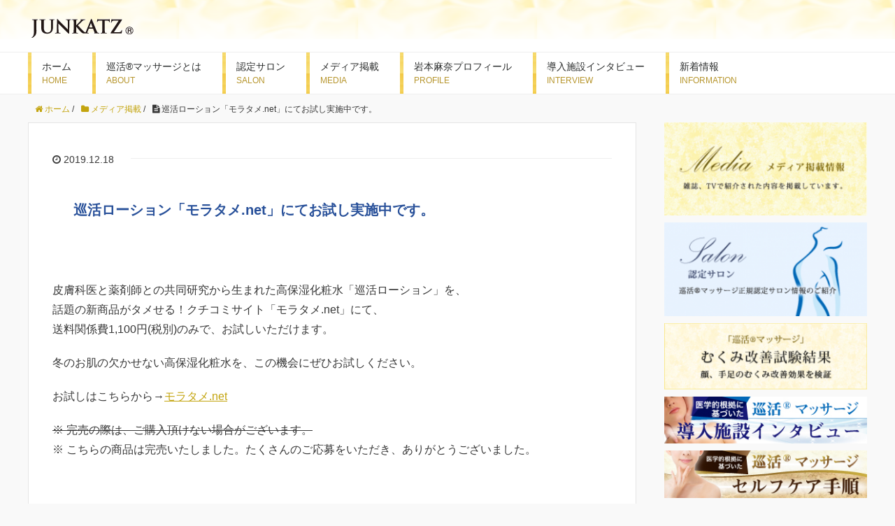

--- FILE ---
content_type: text/html; charset=UTF-8
request_url: http://junkatz.jp/20191218-2/
body_size: 44075
content:
<!DOCTYPE HTML>
<html lang="ja">
<head prefix="og: http://ogp.me/ns# fb: http://ogp.me/ns/fb# article: http://ogp.me/ns/article#">
	<meta charset="UTF-8">
	
	<meta name="viewport" content="width=device-width,initial-scale=1.0">
	<!--[if lt IE 9]>
    <script src="http://html5shiv.googlecode.com/svn/trunk/html5.js"></script>
  <![endif]-->


		<!-- All in One SEO 4.2.7.1 - aioseo.com -->
		<title>巡活ローション「モラタメ.net」にてお試し実施中です。 | 巡活マッサージ - 医学的根拠に基づく安全かつ効果的なマッサージ</title>
		<meta name="robots" content="max-image-preview:large" />
		<link rel="canonical" href="https://junkatz.jp/20191218-2/" />
		<meta name="generator" content="All in One SEO (AIOSEO) 4.2.7.1 " />
		<meta property="og:locale" content="ja_JP" />
		<meta property="og:site_name" content="巡活マッサージ - 医学的根拠に基づく安全かつ効果的なマッサージ | 医学的根拠に基づく安全かつ効果的な巡活マッサージ。認定サロンやメディア掲載の紹介。" />
		<meta property="og:type" content="article" />
		<meta property="og:title" content="巡活ローション「モラタメ.net」にてお試し実施中です。 | 巡活マッサージ - 医学的根拠に基づく安全かつ効果的なマッサージ" />
		<meta property="og:url" content="https://junkatz.jp/20191218-2/" />
		<meta property="article:published_time" content="2019-12-18T00:30:13+00:00" />
		<meta property="article:modified_time" content="2023-04-13T02:46:15+00:00" />
		<meta name="twitter:card" content="summary" />
		<meta name="twitter:title" content="巡活ローション「モラタメ.net」にてお試し実施中です。 | 巡活マッサージ - 医学的根拠に基づく安全かつ効果的なマッサージ" />
		<meta name="google" content="nositelinkssearchbox" />
		<script type="application/ld+json" class="aioseo-schema">
			{"@context":"https:\/\/schema.org","@graph":[{"@type":"Article","@id":"https:\/\/junkatz.jp\/20191218-2\/#article","name":"\u5de1\u6d3b\u30ed\u30fc\u30b7\u30e7\u30f3\u300c\u30e2\u30e9\u30bf\u30e1.net\u300d\u306b\u3066\u304a\u8a66\u3057\u5b9f\u65bd\u4e2d\u3067\u3059\u3002 | \u5de1\u6d3b\u30de\u30c3\u30b5\u30fc\u30b8 - \u533b\u5b66\u7684\u6839\u62e0\u306b\u57fa\u3065\u304f\u5b89\u5168\u304b\u3064\u52b9\u679c\u7684\u306a\u30de\u30c3\u30b5\u30fc\u30b8","headline":"\u5de1\u6d3b\u30ed\u30fc\u30b7\u30e7\u30f3\u300c\u30e2\u30e9\u30bf\u30e1.net\u300d\u306b\u3066\u304a\u8a66\u3057\u5b9f\u65bd\u4e2d\u3067\u3059\u3002","author":{"@id":"https:\/\/junkatz.jp\/author\/wpmaster\/#author"},"publisher":{"@id":"https:\/\/junkatz.jp\/#organization"},"image":{"@type":"ImageObject","url":"https:\/\/junkatz.jp\/wp\/wp-content\/uploads\/2019\/12\/20191216_2-e1576470818639.png","@id":"https:\/\/junkatz.jp\/#articleImage","width":300,"height":383},"datePublished":"2019-12-18T00:30:13+09:00","dateModified":"2023-04-13T02:46:15+09:00","inLanguage":"ja","mainEntityOfPage":{"@id":"https:\/\/junkatz.jp\/20191218-2\/#webpage"},"isPartOf":{"@id":"https:\/\/junkatz.jp\/20191218-2\/#webpage"},"articleSection":"\u30e1\u30c7\u30a3\u30a2\u63b2\u8f09, \u65b0\u7740\u60c5\u5831"},{"@type":"BreadcrumbList","@id":"https:\/\/junkatz.jp\/20191218-2\/#breadcrumblist","itemListElement":[{"@type":"ListItem","@id":"https:\/\/junkatz.jp\/#listItem","position":1,"item":{"@type":"WebPage","@id":"https:\/\/junkatz.jp\/","name":"\u30db\u30fc\u30e0","description":"\u533b\u5b66\u7684\u6839\u62e0\u306b\u57fa\u3065\u304f\u5b89\u5168\u304b\u3064\u52b9\u679c\u7684\u306a\u5de1\u6d3b\u30de\u30c3\u30b5\u30fc\u30b8\u3002\u8a8d\u5b9a\u30b5\u30ed\u30f3\u3084\u30e1\u30c7\u30a3\u30a2\u63b2\u8f09\u306e\u7d39\u4ecb\u3002","url":"https:\/\/junkatz.jp\/"},"nextItem":"https:\/\/junkatz.jp\/20191218-2\/#listItem"},{"@type":"ListItem","@id":"https:\/\/junkatz.jp\/20191218-2\/#listItem","position":2,"item":{"@type":"WebPage","@id":"https:\/\/junkatz.jp\/20191218-2\/","name":"\u5de1\u6d3b\u30ed\u30fc\u30b7\u30e7\u30f3\u300c\u30e2\u30e9\u30bf\u30e1.net\u300d\u306b\u3066\u304a\u8a66\u3057\u5b9f\u65bd\u4e2d\u3067\u3059\u3002","url":"https:\/\/junkatz.jp\/20191218-2\/"},"previousItem":"https:\/\/junkatz.jp\/#listItem"}]},{"@type":"Organization","@id":"https:\/\/junkatz.jp\/#organization","name":"\u5de1\u6d3b\u30de\u30c3\u30b5\u30fc\u30b8 - \u533b\u5b66\u7684\u6839\u62e0\u306b\u57fa\u3065\u304f\u5b89\u5168\u304b\u3064\u52b9\u679c\u7684\u306a\u30de\u30c3\u30b5\u30fc\u30b8","url":"https:\/\/junkatz.jp\/","logo":{"@type":"ImageObject","url":"https:\/\/junkatz.jp\/wp\/wp-content\/uploads\/2018\/03\/mainimg.png","@id":"https:\/\/junkatz.jp\/#organizationLogo","width":1000,"height":275,"caption":"Authentic Method\u3044\u3064\u307e\u3067\u3082\u7f8e\u3057\u304f\u3001\u5065\u5eb7\u3067\u3042\u308a\u305f\u3044\u533b\u5b66\u7684\u6839\u62e0\u306b\u57fa\u3065\u3044\u305f\u5de1\u6d3b\u30de\u30c3\u30b5\u30fc\u30b8"},"image":{"@id":"https:\/\/junkatz.jp\/#organizationLogo"}},{"@type":"WebPage","@id":"https:\/\/junkatz.jp\/20191218-2\/#webpage","url":"https:\/\/junkatz.jp\/20191218-2\/","name":"\u5de1\u6d3b\u30ed\u30fc\u30b7\u30e7\u30f3\u300c\u30e2\u30e9\u30bf\u30e1.net\u300d\u306b\u3066\u304a\u8a66\u3057\u5b9f\u65bd\u4e2d\u3067\u3059\u3002 | \u5de1\u6d3b\u30de\u30c3\u30b5\u30fc\u30b8 - \u533b\u5b66\u7684\u6839\u62e0\u306b\u57fa\u3065\u304f\u5b89\u5168\u304b\u3064\u52b9\u679c\u7684\u306a\u30de\u30c3\u30b5\u30fc\u30b8","inLanguage":"ja","isPartOf":{"@id":"https:\/\/junkatz.jp\/#website"},"breadcrumb":{"@id":"https:\/\/junkatz.jp\/20191218-2\/#breadcrumblist"},"author":"https:\/\/junkatz.jp\/author\/wpmaster\/#author","creator":"https:\/\/junkatz.jp\/author\/wpmaster\/#author","datePublished":"2019-12-18T00:30:13+09:00","dateModified":"2023-04-13T02:46:15+09:00"},{"@type":"WebSite","@id":"https:\/\/junkatz.jp\/#website","url":"https:\/\/junkatz.jp\/","name":"\u5de1\u6d3b\u30de\u30c3\u30b5\u30fc\u30b8 - \u533b\u5b66\u7684\u6839\u62e0\u306b\u57fa\u3065\u304f\u5b89\u5168\u304b\u3064\u52b9\u679c\u7684\u306a\u30de\u30c3\u30b5\u30fc\u30b8","description":"\u533b\u5b66\u7684\u6839\u62e0\u306b\u57fa\u3065\u304f\u5b89\u5168\u304b\u3064\u52b9\u679c\u7684\u306a\u5de1\u6d3b\u30de\u30c3\u30b5\u30fc\u30b8\u3002\u8a8d\u5b9a\u30b5\u30ed\u30f3\u3084\u30e1\u30c7\u30a3\u30a2\u63b2\u8f09\u306e\u7d39\u4ecb\u3002","inLanguage":"ja","publisher":{"@id":"https:\/\/junkatz.jp\/#organization"}}]}
		</script>
		<!-- All in One SEO -->

<meta name="keywords" content="モラタメ,お試し,巡活化粧品,,巡活マッサージ,皮膚の健康研究機構,リンパ,静脈,解剖医学,むくみ" />
<meta name="description" content="巡活ローション「モラタメ.net」にてお試し実施中です。" />
<meta name="robots" content="index" />
<meta property="og:title" content="巡活ローション「モラタメ.net」にてお試し実施中です。" />
<meta property="og:type" content="article" />
<meta property="og:description" content="巡活ローション「モラタメ.net」にてお試し実施中です。" />
<meta property="og:url" content="https://junkatz.jp/20191218-2/" />
<meta property="og:image" content="" />
<meta property="og:locale" content="ja_JP" />
<meta property="og:site_name" content="巡活マッサージ - 医学的根拠に基づく安全かつ効果的なマッサージ" />
<link href="https://plus.google.com/" rel="publisher" />
		<!-- This site uses the Google Analytics by ExactMetrics plugin v7.10.1 - Using Analytics tracking - https://www.exactmetrics.com/ -->
							<script
				src="//www.googletagmanager.com/gtag/js?id=UA-71251400-1"  data-cfasync="false" data-wpfc-render="false" type="text/javascript" async></script>
			<script data-cfasync="false" data-wpfc-render="false" type="text/javascript">
				var em_version = '7.10.1';
				var em_track_user = true;
				var em_no_track_reason = '';
				
								var disableStrs = [
															'ga-disable-UA-71251400-1',
									];

				/* Function to detect opted out users */
				function __gtagTrackerIsOptedOut() {
					for (var index = 0; index < disableStrs.length; index++) {
						if (document.cookie.indexOf(disableStrs[index] + '=true') > -1) {
							return true;
						}
					}

					return false;
				}

				/* Disable tracking if the opt-out cookie exists. */
				if (__gtagTrackerIsOptedOut()) {
					for (var index = 0; index < disableStrs.length; index++) {
						window[disableStrs[index]] = true;
					}
				}

				/* Opt-out function */
				function __gtagTrackerOptout() {
					for (var index = 0; index < disableStrs.length; index++) {
						document.cookie = disableStrs[index] + '=true; expires=Thu, 31 Dec 2099 23:59:59 UTC; path=/';
						window[disableStrs[index]] = true;
					}
				}

				if ('undefined' === typeof gaOptout) {
					function gaOptout() {
						__gtagTrackerOptout();
					}
				}
								window.dataLayer = window.dataLayer || [];

				window.ExactMetricsDualTracker = {
					helpers: {},
					trackers: {},
				};
				if (em_track_user) {
					function __gtagDataLayer() {
						dataLayer.push(arguments);
					}

					function __gtagTracker(type, name, parameters) {
						if (!parameters) {
							parameters = {};
						}

						if (parameters.send_to) {
							__gtagDataLayer.apply(null, arguments);
							return;
						}

						if (type === 'event') {
							
														parameters.send_to = exactmetrics_frontend.ua;
							__gtagDataLayer(type, name, parameters);
													} else {
							__gtagDataLayer.apply(null, arguments);
						}
					}

					__gtagTracker('js', new Date());
					__gtagTracker('set', {
						'developer_id.dNDMyYj': true,
											});
															__gtagTracker('config', 'UA-71251400-1', {"forceSSL":"true","page_path":location.pathname + location.search + location.hash} );
										window.gtag = __gtagTracker;										(function () {
						/* https://developers.google.com/analytics/devguides/collection/analyticsjs/ */
						/* ga and __gaTracker compatibility shim. */
						var noopfn = function () {
							return null;
						};
						var newtracker = function () {
							return new Tracker();
						};
						var Tracker = function () {
							return null;
						};
						var p = Tracker.prototype;
						p.get = noopfn;
						p.set = noopfn;
						p.send = function () {
							var args = Array.prototype.slice.call(arguments);
							args.unshift('send');
							__gaTracker.apply(null, args);
						};
						var __gaTracker = function () {
							var len = arguments.length;
							if (len === 0) {
								return;
							}
							var f = arguments[len - 1];
							if (typeof f !== 'object' || f === null || typeof f.hitCallback !== 'function') {
								if ('send' === arguments[0]) {
									var hitConverted, hitObject = false, action;
									if ('event' === arguments[1]) {
										if ('undefined' !== typeof arguments[3]) {
											hitObject = {
												'eventAction': arguments[3],
												'eventCategory': arguments[2],
												'eventLabel': arguments[4],
												'value': arguments[5] ? arguments[5] : 1,
											}
										}
									}
									if ('pageview' === arguments[1]) {
										if ('undefined' !== typeof arguments[2]) {
											hitObject = {
												'eventAction': 'page_view',
												'page_path': arguments[2],
											}
										}
									}
									if (typeof arguments[2] === 'object') {
										hitObject = arguments[2];
									}
									if (typeof arguments[5] === 'object') {
										Object.assign(hitObject, arguments[5]);
									}
									if ('undefined' !== typeof arguments[1].hitType) {
										hitObject = arguments[1];
										if ('pageview' === hitObject.hitType) {
											hitObject.eventAction = 'page_view';
										}
									}
									if (hitObject) {
										action = 'timing' === arguments[1].hitType ? 'timing_complete' : hitObject.eventAction;
										hitConverted = mapArgs(hitObject);
										__gtagTracker('event', action, hitConverted);
									}
								}
								return;
							}

							function mapArgs(args) {
								var arg, hit = {};
								var gaMap = {
									'eventCategory': 'event_category',
									'eventAction': 'event_action',
									'eventLabel': 'event_label',
									'eventValue': 'event_value',
									'nonInteraction': 'non_interaction',
									'timingCategory': 'event_category',
									'timingVar': 'name',
									'timingValue': 'value',
									'timingLabel': 'event_label',
									'page': 'page_path',
									'location': 'page_location',
									'title': 'page_title',
								};
								for (arg in args) {
																		if (!(!args.hasOwnProperty(arg) || !gaMap.hasOwnProperty(arg))) {
										hit[gaMap[arg]] = args[arg];
									} else {
										hit[arg] = args[arg];
									}
								}
								return hit;
							}

							try {
								f.hitCallback();
							} catch (ex) {
							}
						};
						__gaTracker.create = newtracker;
						__gaTracker.getByName = newtracker;
						__gaTracker.getAll = function () {
							return [];
						};
						__gaTracker.remove = noopfn;
						__gaTracker.loaded = true;
						window['__gaTracker'] = __gaTracker;
					})();
									} else {
										console.log("");
					(function () {
						function __gtagTracker() {
							return null;
						}

						window['__gtagTracker'] = __gtagTracker;
						window['gtag'] = __gtagTracker;
					})();
									}
			</script>
				<!-- / Google Analytics by ExactMetrics -->
		<script type="text/javascript">
window._wpemojiSettings = {"baseUrl":"https:\/\/s.w.org\/images\/core\/emoji\/14.0.0\/72x72\/","ext":".png","svgUrl":"https:\/\/s.w.org\/images\/core\/emoji\/14.0.0\/svg\/","svgExt":".svg","source":{"concatemoji":"http:\/\/junkatz.jp\/wp\/wp-includes\/js\/wp-emoji-release.min.js?ver=6.2.8"}};
/*! This file is auto-generated */
!function(e,a,t){var n,r,o,i=a.createElement("canvas"),p=i.getContext&&i.getContext("2d");function s(e,t){p.clearRect(0,0,i.width,i.height),p.fillText(e,0,0);e=i.toDataURL();return p.clearRect(0,0,i.width,i.height),p.fillText(t,0,0),e===i.toDataURL()}function c(e){var t=a.createElement("script");t.src=e,t.defer=t.type="text/javascript",a.getElementsByTagName("head")[0].appendChild(t)}for(o=Array("flag","emoji"),t.supports={everything:!0,everythingExceptFlag:!0},r=0;r<o.length;r++)t.supports[o[r]]=function(e){if(p&&p.fillText)switch(p.textBaseline="top",p.font="600 32px Arial",e){case"flag":return s("\ud83c\udff3\ufe0f\u200d\u26a7\ufe0f","\ud83c\udff3\ufe0f\u200b\u26a7\ufe0f")?!1:!s("\ud83c\uddfa\ud83c\uddf3","\ud83c\uddfa\u200b\ud83c\uddf3")&&!s("\ud83c\udff4\udb40\udc67\udb40\udc62\udb40\udc65\udb40\udc6e\udb40\udc67\udb40\udc7f","\ud83c\udff4\u200b\udb40\udc67\u200b\udb40\udc62\u200b\udb40\udc65\u200b\udb40\udc6e\u200b\udb40\udc67\u200b\udb40\udc7f");case"emoji":return!s("\ud83e\udef1\ud83c\udffb\u200d\ud83e\udef2\ud83c\udfff","\ud83e\udef1\ud83c\udffb\u200b\ud83e\udef2\ud83c\udfff")}return!1}(o[r]),t.supports.everything=t.supports.everything&&t.supports[o[r]],"flag"!==o[r]&&(t.supports.everythingExceptFlag=t.supports.everythingExceptFlag&&t.supports[o[r]]);t.supports.everythingExceptFlag=t.supports.everythingExceptFlag&&!t.supports.flag,t.DOMReady=!1,t.readyCallback=function(){t.DOMReady=!0},t.supports.everything||(n=function(){t.readyCallback()},a.addEventListener?(a.addEventListener("DOMContentLoaded",n,!1),e.addEventListener("load",n,!1)):(e.attachEvent("onload",n),a.attachEvent("onreadystatechange",function(){"complete"===a.readyState&&t.readyCallback()})),(e=t.source||{}).concatemoji?c(e.concatemoji):e.wpemoji&&e.twemoji&&(c(e.twemoji),c(e.wpemoji)))}(window,document,window._wpemojiSettings);
</script>
<style type="text/css">
img.wp-smiley,
img.emoji {
	display: inline !important;
	border: none !important;
	box-shadow: none !important;
	height: 1em !important;
	width: 1em !important;
	margin: 0 0.07em !important;
	vertical-align: -0.1em !important;
	background: none !important;
	padding: 0 !important;
}
</style>
	<link rel='stylesheet' id='base-css-css' href='http://junkatz.jp/wp/wp-content/themes/xeory_base/base.css?ver=6.2.8' type='text/css' media='all' />
<link rel='stylesheet' id='main-css-css' href='http://junkatz.jp/wp/wp-content/themes/xeory_base/style.css?ver=6.2.8' type='text/css' media='all' />
<link rel='stylesheet' id='font-awesome-css' href='http://junkatz.jp/wp/wp-content/themes/xeory_base/lib/fonts/font-awesome-4.5.0/css/font-awesome.min.css?ver=6.2.8' type='text/css' media='all' />
<link rel='stylesheet' id='wp-block-library-css' href='http://junkatz.jp/wp/wp-includes/css/dist/block-library/style.min.css?ver=6.2.8' type='text/css' media='all' />
<link rel='stylesheet' id='classic-theme-styles-css' href='http://junkatz.jp/wp/wp-includes/css/classic-themes.min.css?ver=6.2.8' type='text/css' media='all' />
<style id='global-styles-inline-css' type='text/css'>
body{--wp--preset--color--black: #000000;--wp--preset--color--cyan-bluish-gray: #abb8c3;--wp--preset--color--white: #ffffff;--wp--preset--color--pale-pink: #f78da7;--wp--preset--color--vivid-red: #cf2e2e;--wp--preset--color--luminous-vivid-orange: #ff6900;--wp--preset--color--luminous-vivid-amber: #fcb900;--wp--preset--color--light-green-cyan: #7bdcb5;--wp--preset--color--vivid-green-cyan: #00d084;--wp--preset--color--pale-cyan-blue: #8ed1fc;--wp--preset--color--vivid-cyan-blue: #0693e3;--wp--preset--color--vivid-purple: #9b51e0;--wp--preset--gradient--vivid-cyan-blue-to-vivid-purple: linear-gradient(135deg,rgba(6,147,227,1) 0%,rgb(155,81,224) 100%);--wp--preset--gradient--light-green-cyan-to-vivid-green-cyan: linear-gradient(135deg,rgb(122,220,180) 0%,rgb(0,208,130) 100%);--wp--preset--gradient--luminous-vivid-amber-to-luminous-vivid-orange: linear-gradient(135deg,rgba(252,185,0,1) 0%,rgba(255,105,0,1) 100%);--wp--preset--gradient--luminous-vivid-orange-to-vivid-red: linear-gradient(135deg,rgba(255,105,0,1) 0%,rgb(207,46,46) 100%);--wp--preset--gradient--very-light-gray-to-cyan-bluish-gray: linear-gradient(135deg,rgb(238,238,238) 0%,rgb(169,184,195) 100%);--wp--preset--gradient--cool-to-warm-spectrum: linear-gradient(135deg,rgb(74,234,220) 0%,rgb(151,120,209) 20%,rgb(207,42,186) 40%,rgb(238,44,130) 60%,rgb(251,105,98) 80%,rgb(254,248,76) 100%);--wp--preset--gradient--blush-light-purple: linear-gradient(135deg,rgb(255,206,236) 0%,rgb(152,150,240) 100%);--wp--preset--gradient--blush-bordeaux: linear-gradient(135deg,rgb(254,205,165) 0%,rgb(254,45,45) 50%,rgb(107,0,62) 100%);--wp--preset--gradient--luminous-dusk: linear-gradient(135deg,rgb(255,203,112) 0%,rgb(199,81,192) 50%,rgb(65,88,208) 100%);--wp--preset--gradient--pale-ocean: linear-gradient(135deg,rgb(255,245,203) 0%,rgb(182,227,212) 50%,rgb(51,167,181) 100%);--wp--preset--gradient--electric-grass: linear-gradient(135deg,rgb(202,248,128) 0%,rgb(113,206,126) 100%);--wp--preset--gradient--midnight: linear-gradient(135deg,rgb(2,3,129) 0%,rgb(40,116,252) 100%);--wp--preset--duotone--dark-grayscale: url('#wp-duotone-dark-grayscale');--wp--preset--duotone--grayscale: url('#wp-duotone-grayscale');--wp--preset--duotone--purple-yellow: url('#wp-duotone-purple-yellow');--wp--preset--duotone--blue-red: url('#wp-duotone-blue-red');--wp--preset--duotone--midnight: url('#wp-duotone-midnight');--wp--preset--duotone--magenta-yellow: url('#wp-duotone-magenta-yellow');--wp--preset--duotone--purple-green: url('#wp-duotone-purple-green');--wp--preset--duotone--blue-orange: url('#wp-duotone-blue-orange');--wp--preset--font-size--small: 13px;--wp--preset--font-size--medium: 20px;--wp--preset--font-size--large: 36px;--wp--preset--font-size--x-large: 42px;--wp--preset--spacing--20: 0.44rem;--wp--preset--spacing--30: 0.67rem;--wp--preset--spacing--40: 1rem;--wp--preset--spacing--50: 1.5rem;--wp--preset--spacing--60: 2.25rem;--wp--preset--spacing--70: 3.38rem;--wp--preset--spacing--80: 5.06rem;--wp--preset--shadow--natural: 6px 6px 9px rgba(0, 0, 0, 0.2);--wp--preset--shadow--deep: 12px 12px 50px rgba(0, 0, 0, 0.4);--wp--preset--shadow--sharp: 6px 6px 0px rgba(0, 0, 0, 0.2);--wp--preset--shadow--outlined: 6px 6px 0px -3px rgba(255, 255, 255, 1), 6px 6px rgba(0, 0, 0, 1);--wp--preset--shadow--crisp: 6px 6px 0px rgba(0, 0, 0, 1);}:where(.is-layout-flex){gap: 0.5em;}body .is-layout-flow > .alignleft{float: left;margin-inline-start: 0;margin-inline-end: 2em;}body .is-layout-flow > .alignright{float: right;margin-inline-start: 2em;margin-inline-end: 0;}body .is-layout-flow > .aligncenter{margin-left: auto !important;margin-right: auto !important;}body .is-layout-constrained > .alignleft{float: left;margin-inline-start: 0;margin-inline-end: 2em;}body .is-layout-constrained > .alignright{float: right;margin-inline-start: 2em;margin-inline-end: 0;}body .is-layout-constrained > .aligncenter{margin-left: auto !important;margin-right: auto !important;}body .is-layout-constrained > :where(:not(.alignleft):not(.alignright):not(.alignfull)){max-width: var(--wp--style--global--content-size);margin-left: auto !important;margin-right: auto !important;}body .is-layout-constrained > .alignwide{max-width: var(--wp--style--global--wide-size);}body .is-layout-flex{display: flex;}body .is-layout-flex{flex-wrap: wrap;align-items: center;}body .is-layout-flex > *{margin: 0;}:where(.wp-block-columns.is-layout-flex){gap: 2em;}.has-black-color{color: var(--wp--preset--color--black) !important;}.has-cyan-bluish-gray-color{color: var(--wp--preset--color--cyan-bluish-gray) !important;}.has-white-color{color: var(--wp--preset--color--white) !important;}.has-pale-pink-color{color: var(--wp--preset--color--pale-pink) !important;}.has-vivid-red-color{color: var(--wp--preset--color--vivid-red) !important;}.has-luminous-vivid-orange-color{color: var(--wp--preset--color--luminous-vivid-orange) !important;}.has-luminous-vivid-amber-color{color: var(--wp--preset--color--luminous-vivid-amber) !important;}.has-light-green-cyan-color{color: var(--wp--preset--color--light-green-cyan) !important;}.has-vivid-green-cyan-color{color: var(--wp--preset--color--vivid-green-cyan) !important;}.has-pale-cyan-blue-color{color: var(--wp--preset--color--pale-cyan-blue) !important;}.has-vivid-cyan-blue-color{color: var(--wp--preset--color--vivid-cyan-blue) !important;}.has-vivid-purple-color{color: var(--wp--preset--color--vivid-purple) !important;}.has-black-background-color{background-color: var(--wp--preset--color--black) !important;}.has-cyan-bluish-gray-background-color{background-color: var(--wp--preset--color--cyan-bluish-gray) !important;}.has-white-background-color{background-color: var(--wp--preset--color--white) !important;}.has-pale-pink-background-color{background-color: var(--wp--preset--color--pale-pink) !important;}.has-vivid-red-background-color{background-color: var(--wp--preset--color--vivid-red) !important;}.has-luminous-vivid-orange-background-color{background-color: var(--wp--preset--color--luminous-vivid-orange) !important;}.has-luminous-vivid-amber-background-color{background-color: var(--wp--preset--color--luminous-vivid-amber) !important;}.has-light-green-cyan-background-color{background-color: var(--wp--preset--color--light-green-cyan) !important;}.has-vivid-green-cyan-background-color{background-color: var(--wp--preset--color--vivid-green-cyan) !important;}.has-pale-cyan-blue-background-color{background-color: var(--wp--preset--color--pale-cyan-blue) !important;}.has-vivid-cyan-blue-background-color{background-color: var(--wp--preset--color--vivid-cyan-blue) !important;}.has-vivid-purple-background-color{background-color: var(--wp--preset--color--vivid-purple) !important;}.has-black-border-color{border-color: var(--wp--preset--color--black) !important;}.has-cyan-bluish-gray-border-color{border-color: var(--wp--preset--color--cyan-bluish-gray) !important;}.has-white-border-color{border-color: var(--wp--preset--color--white) !important;}.has-pale-pink-border-color{border-color: var(--wp--preset--color--pale-pink) !important;}.has-vivid-red-border-color{border-color: var(--wp--preset--color--vivid-red) !important;}.has-luminous-vivid-orange-border-color{border-color: var(--wp--preset--color--luminous-vivid-orange) !important;}.has-luminous-vivid-amber-border-color{border-color: var(--wp--preset--color--luminous-vivid-amber) !important;}.has-light-green-cyan-border-color{border-color: var(--wp--preset--color--light-green-cyan) !important;}.has-vivid-green-cyan-border-color{border-color: var(--wp--preset--color--vivid-green-cyan) !important;}.has-pale-cyan-blue-border-color{border-color: var(--wp--preset--color--pale-cyan-blue) !important;}.has-vivid-cyan-blue-border-color{border-color: var(--wp--preset--color--vivid-cyan-blue) !important;}.has-vivid-purple-border-color{border-color: var(--wp--preset--color--vivid-purple) !important;}.has-vivid-cyan-blue-to-vivid-purple-gradient-background{background: var(--wp--preset--gradient--vivid-cyan-blue-to-vivid-purple) !important;}.has-light-green-cyan-to-vivid-green-cyan-gradient-background{background: var(--wp--preset--gradient--light-green-cyan-to-vivid-green-cyan) !important;}.has-luminous-vivid-amber-to-luminous-vivid-orange-gradient-background{background: var(--wp--preset--gradient--luminous-vivid-amber-to-luminous-vivid-orange) !important;}.has-luminous-vivid-orange-to-vivid-red-gradient-background{background: var(--wp--preset--gradient--luminous-vivid-orange-to-vivid-red) !important;}.has-very-light-gray-to-cyan-bluish-gray-gradient-background{background: var(--wp--preset--gradient--very-light-gray-to-cyan-bluish-gray) !important;}.has-cool-to-warm-spectrum-gradient-background{background: var(--wp--preset--gradient--cool-to-warm-spectrum) !important;}.has-blush-light-purple-gradient-background{background: var(--wp--preset--gradient--blush-light-purple) !important;}.has-blush-bordeaux-gradient-background{background: var(--wp--preset--gradient--blush-bordeaux) !important;}.has-luminous-dusk-gradient-background{background: var(--wp--preset--gradient--luminous-dusk) !important;}.has-pale-ocean-gradient-background{background: var(--wp--preset--gradient--pale-ocean) !important;}.has-electric-grass-gradient-background{background: var(--wp--preset--gradient--electric-grass) !important;}.has-midnight-gradient-background{background: var(--wp--preset--gradient--midnight) !important;}.has-small-font-size{font-size: var(--wp--preset--font-size--small) !important;}.has-medium-font-size{font-size: var(--wp--preset--font-size--medium) !important;}.has-large-font-size{font-size: var(--wp--preset--font-size--large) !important;}.has-x-large-font-size{font-size: var(--wp--preset--font-size--x-large) !important;}
.wp-block-navigation a:where(:not(.wp-element-button)){color: inherit;}
:where(.wp-block-columns.is-layout-flex){gap: 2em;}
.wp-block-pullquote{font-size: 1.5em;line-height: 1.6;}
</style>
<link rel='stylesheet' id='whats-new-style-css' href='http://junkatz.jp/wp/wp-content/plugins/whats-new-genarator/whats-new.css?ver=2.0.2' type='text/css' media='all' />
<script type='text/javascript' src='http://junkatz.jp/wp/wp-content/plugins/google-analytics-dashboard-for-wp/assets/js/frontend-gtag.min.js?ver=7.10.1' id='exactmetrics-frontend-script-js'></script>
<script data-cfasync="false" data-wpfc-render="false" type="text/javascript" id='exactmetrics-frontend-script-js-extra'>/* <![CDATA[ */
var exactmetrics_frontend = {"js_events_tracking":"true","download_extensions":"zip,mp3,mpeg,pdf,docx,pptx,xlsx,rar","inbound_paths":"[{\"path\":\"\\\/go\\\/\",\"label\":\"affiliate\"},{\"path\":\"\\\/recommend\\\/\",\"label\":\"affiliate\"},{\"path\":\"\\\/out\\\/\",\"label\":\"Affiliate\"}]","home_url":"https:\/\/junkatz.jp","hash_tracking":"true","ua":"UA-71251400-1","v4_id":""};/* ]]> */
</script>
<script type='text/javascript' src='http://junkatz.jp/wp/wp-includes/js/jquery/jquery.min.js?ver=3.6.4' id='jquery-core-js'></script>
<script type='text/javascript' src='http://junkatz.jp/wp/wp-includes/js/jquery/jquery-migrate.min.js?ver=3.4.0' id='jquery-migrate-js'></script>
<link rel="https://api.w.org/" href="https://junkatz.jp/wp-json/" /><link rel="alternate" type="application/json" href="https://junkatz.jp/wp-json/wp/v2/posts/531" /><link rel="EditURI" type="application/rsd+xml" title="RSD" href="https://junkatz.jp/wp/xmlrpc.php?rsd" />
<link rel="wlwmanifest" type="application/wlwmanifest+xml" href="http://junkatz.jp/wp/wp-includes/wlwmanifest.xml" />
<meta name="generator" content="WordPress 6.2.8" />
<link rel='shortlink' href='https://junkatz.jp/?p=531' />
<link rel="alternate" type="application/json+oembed" href="https://junkatz.jp/wp-json/oembed/1.0/embed?url=https%3A%2F%2Fjunkatz.jp%2F20191218-2%2F" />
<link rel="alternate" type="text/xml+oembed" href="https://junkatz.jp/wp-json/oembed/1.0/embed?url=https%3A%2F%2Fjunkatz.jp%2F20191218-2%2F&#038;format=xml" />


<script>
  (function(i,s,o,g,r,a,m){i['GoogleAnalyticsObject']=r;i[r]=i[r]||function(){
  (i[r].q=i[r].q||[]).push(arguments)},i[r].l=1*new Date();a=s.createElement(o),
  m=s.getElementsByTagName(o)[0];a.async=1;a.src=g;m.parentNode.insertBefore(a,m)
  })(window,document,'script','https://www.google-analytics.com/analytics.js','ga');

  ga('create', 'UA-71251400-5', 'auto');
  ga('send', 'pageview');

</script>

</head>

<body id="#top" class="post-template-default single single-post postid-531 single-format-standard left-content default" itemschope="itemscope" itemtype="http://schema.org/WebPage">

  <div id="fb-root"></div>
<script>(function(d, s, id) {
  var js, fjs = d.getElementsByTagName(s)[0];
  if (d.getElementById(id)) return;
  js = d.createElement(s); js.id = id;
  js.src = "//connect.facebook.net/ja_JP/sdk.js#xfbml=1&version=v2.8&appId=";
  fjs.parentNode.insertBefore(js, fjs);
}(document, 'script', 'facebook-jssdk'));</script>


<header id="header" role="banner" itemscope="itemscope" itemtype="http://schema.org/WPHeader">
  <div class="wrap">
          <p id="logo" itemprop="headline">
        <a href="https://junkatz.jp"><img src="http://junkatz.jp/wp/wp-content/uploads/2018/03/logo.gif" alt="巡活マッサージ - 医学的根拠に基づく安全かつ効果的なマッサージ" /></a>
      </p>

  <div id="header-sns" class="sp-hide"><ul><li class="feedly_icon"><a target="_blank" href="http://cloud.feedly.com/#subscription%2Ffeed%2Fhttps%3A%2F%2Fjunkatz.jp%2Ffeed%2F"><i class="fa fa-rss"></i></a></li></ul></div>
        <div id="header-menu-tog"> <a href="#"><i class="fa fa-align-justify"></i></a></div>
  </div>
</header>

<!-- start global nav  -->
<!---->
<nav id="gnav" role="navigation" itemscope="itemscope" itemtype="http://scheme.org/SiteNavigationElement">
  <div class="wrap">
  <div id="gnav-container" class="gnav-container"><ul id="gnav-ul" class="clearfix"><li id="menu-item-22" class="menu-item menu-item-type-custom menu-item-object-custom menu-item-22"><a href="http://junkatz.jp">ホーム</a></li>
<li id="menu-item-23" class="menu-item menu-item-type-post_type menu-item-object-page menu-item-23 "><a href="https://junkatz.jp/about/">巡活®マッサージとは</a></li>
<li id="menu-item-24" class="menu-item menu-item-type-post_type menu-item-object-page menu-item-24 "><a href="https://junkatz.jp/salon/">認定サロン</a></li>
<li id="menu-item-366" class="menu-item menu-item-type-taxonomy menu-item-object-category current-post-ancestor current-menu-parent current-post-parent menu-item-366 media"><a href="https://junkatz.jp/information/media/">メディア掲載</a></li>
<li id="menu-item-26" class="menu-item menu-item-type-post_type menu-item-object-page menu-item-26 profile"><a href="https://junkatz.jp/profile/">岩本麻奈プロフィール</a></li>
<li id="menu-item-564" class="menu-item menu-item-type-post_type menu-item-object-page menu-item-564 interview"><a href="https://junkatz.jp/interview/">導入施設インタビュー</a></li>
<li id="menu-item-108" class="menu-item menu-item-type-taxonomy menu-item-object-category current-post-ancestor current-menu-parent current-post-parent menu-item-108 list"><a href="https://junkatz.jp/information/list/">新着情報</a></li>
</ul></div>    </div>
</nav>


<div id="content">


<div class="wrap">
  
    
    <ol class="breadcrumb clearfix"><li itemscope="itemscope" itemtype="http://data-vocabulary.org/Breadcrumb"><a href="https://junkatz.jp" itemprop="url"><i class="fa fa-home"></i> <span itemprop="title">ホーム</span></a> / </li><li itemscope="itemscope" itemtype="http://data-vocabulary.org/Breadcrumb"><a href="https://junkatz.jp/information/media/" itemprop="url"><i class="fa fa-folder"></i> <span itemprop="title">メディア掲載</span></a> / </li><li><i class="fa fa-file-text"></i> 巡活ローション「モラタメ.net」にてお試し実施中です。</li></ol>
  <div id="main" class="col-md-8" role="main" itemprop="mainContentOfPage" itemscope="itemscope" itemtype="http://schema.org/Blog">

      
    <div class="main-inner">
    
    
            
        <article id="post-531" class="post-531 post type-post status-publish format-standard hentry category-media category-list" itemscope="itemscope" itemtype="http://schema.org/BlogPosting">

      <header class="post-header">
        <ul class="post-meta list-inline">
          <li class="date updated" itemprop="datePublished" datetime="2019-12-18T09:30:13+09:00"><i class="fa fa-clock-o"></i> 2019.12.18</li>
        </ul>
        <h1 class="post-title" itemprop="headline">巡活ローション「モラタメ.net」にてお試し実施中です。</h1>
        <div class="post-header-meta">
                  </div>
      </header>

      <section class="post-content" itemprop="text">
      
                <p>&nbsp;</p>
<p>皮膚科医と薬剤師との共同研究から生まれた高保湿化粧水「巡活ローション」を、<br />
話題の新商品がタメせる！クチコミサイト「モラタメ.net」にて、<br />
送料関係費1,100円(税別)のみで、お試しいただけます。</p>
<p>冬のお肌の欠かせない高保湿化粧水を、この機会にぜひお試しください。</p>
<p>お試しはこちらから→<a href="https://www.moratame.net/detail/tamesu.php?project_id=07a17">モラタメ.net</a></p>
<p><del>※ 完売の際は、ご購入頂けない場合がございます。</del><br />
※ こちらの商品は完売いたしました。たくさんのご応募をいただき、ありがとうございました。</p>
<p>&nbsp;</p>
<p>&nbsp;</p>
<p><a href="https://www.moratame.net/detail/tamesu.php?project_id=07a17"><img decoding="async" class="aligncenter wp-image-530 size-full" src="https://junkatz.jp/wp/wp-content/uploads/2019/12/20191216_2-e1576470818639.png" alt="" width="300" height="383" /></a></p>

      </section>

      
            

          
    
<div id="comments" class="comments-area">

	
	
</div><!-- #comments -->

    </article>


    
    
    </div><!-- /main-inner -->

      
  </div><!-- /main -->
  
  <div id="side" class="col-md-4" role="complementary" itemscope="itemscope" itemtype="http://schema.org/WPSideBar">
    <div class="side-inner">
      <div class="side-widget-area">
        
      <div id="media_image-2" class="widget_media_image side-widget"><div class="side-widget-inner"><a href="/information/media/"><img width="300" height="138" src="https://junkatz.jp/wp/wp-content/uploads/2018/03/media-300x138.gif" class="image wp-image-33  attachment-medium size-medium" alt="メディア掲載情報｜雑誌、テレビ(TV)で紹介された内容を掲載しています" decoding="async" loading="lazy" style="max-width: 100%; height: auto;" srcset="https://junkatz.jp/wp/wp-content/uploads/2018/03/media-300x138.gif 300w, https://junkatz.jp/wp/wp-content/uploads/2018/03/media-304x140.gif 304w, https://junkatz.jp/wp/wp-content/uploads/2018/03/media-282x130.gif 282w" sizes="(max-width: 300px) 100vw, 300px" /></a></div></div><div id="media_image-3" class="widget_media_image side-widget"><div class="side-widget-inner"><a href="/salon/"><img width="300" height="138" src="https://junkatz.jp/wp/wp-content/uploads/2018/04/salon-300x138.png" class="image wp-image-474  attachment-medium size-medium" alt="認定サロン｜巡活®マッサージ正規認定サロン情報のご紹介" decoding="async" loading="lazy" style="max-width: 100%; height: auto;" srcset="https://junkatz.jp/wp/wp-content/uploads/2018/04/salon-300x138.png 300w, https://junkatz.jp/wp/wp-content/uploads/2018/04/salon-304x140.png 304w, https://junkatz.jp/wp/wp-content/uploads/2018/04/salon-282x130.png 282w, https://junkatz.jp/wp/wp-content/uploads/2018/04/salon.png 333w" sizes="(max-width: 300px) 100vw, 300px" /></a></div></div><div id="media_image-4" class="widget_media_image side-widget"><div class="side-widget-inner"><a href="/about/#Mukumi"><img width="300" height="98" src="https://junkatz.jp/wp/wp-content/uploads/2018/04/bn_mukumi-300x98.png" class="image wp-image-475  attachment-medium size-medium" alt="巡活®マッサージ｜むくみ改善試験結果｜顔、手足のむくみ改善効果を検証" decoding="async" loading="lazy" style="max-width: 100%; height: auto;" srcset="https://junkatz.jp/wp/wp-content/uploads/2018/04/bn_mukumi-300x98.png 300w, https://junkatz.jp/wp/wp-content/uploads/2018/04/bn_mukumi-304x100.png 304w, https://junkatz.jp/wp/wp-content/uploads/2018/04/bn_mukumi-282x92.png 282w, https://junkatz.jp/wp/wp-content/uploads/2018/04/bn_mukumi.png 333w" sizes="(max-width: 300px) 100vw, 300px" /></a></div></div><div id="media_image-10" class="widget_media_image side-widget"><div class="side-widget-inner"><a href="http://junkatz.jp/interview/"><img width="300" height="70" src="https://junkatz.jp/wp/wp-content/uploads/2020/01/8e4bfcbe0638380b25d9583209b2949b.jpg" class="image wp-image-619  attachment-full size-full" alt="" decoding="async" loading="lazy" style="max-width: 100%; height: auto;" srcset="https://junkatz.jp/wp/wp-content/uploads/2020/01/8e4bfcbe0638380b25d9583209b2949b.jpg 300w, https://junkatz.jp/wp/wp-content/uploads/2020/01/8e4bfcbe0638380b25d9583209b2949b-282x66.jpg 282w" sizes="(max-width: 300px) 100vw, 300px" /></a></div></div><div id="media_image-11" class="widget_media_image side-widget"><div class="side-widget-inner"><a href="http://junkatz.jp/selfcare-200130/"><img width="300" height="70" src="https://junkatz.jp/wp/wp-content/uploads/2020/01/dbfa095446062c07f984594a7c4a0ab0.jpg" class="image wp-image-737  attachment-full size-full" alt="" decoding="async" loading="lazy" style="max-width: 100%; height: auto;" srcset="https://junkatz.jp/wp/wp-content/uploads/2020/01/dbfa095446062c07f984594a7c4a0ab0.jpg 300w, https://junkatz.jp/wp/wp-content/uploads/2020/01/dbfa095446062c07f984594a7c4a0ab0-282x66.jpg 282w" sizes="(max-width: 300px) 100vw, 300px" /></a></div></div><div id="media_image-5" class="widget_media_image side-widget"><div class="side-widget-inner"><a href="http://www.beauty-city.com/" target="_blank" rel="noopener"><img width="300" height="98" src="https://junkatz.jp/wp/wp-content/uploads/2018/03/bn_batokyo-300x98.gif" class="image wp-image-36  attachment-medium size-medium" alt="beauty-city.com｜東京エリアのヘアサロン情報サイト" decoding="async" loading="lazy" style="max-width: 100%; height: auto;" srcset="https://junkatz.jp/wp/wp-content/uploads/2018/03/bn_batokyo-300x98.gif 300w, https://junkatz.jp/wp/wp-content/uploads/2018/03/bn_batokyo-304x100.gif 304w, https://junkatz.jp/wp/wp-content/uploads/2018/03/bn_batokyo-282x92.gif 282w" sizes="(max-width: 300px) 100vw, 300px" /></a></div></div><div id="media_image-6" class="widget_media_image side-widget"><div class="side-widget-inner"><a href="http://www.i-nail-a.org/" target="_blank" rel="noopener"><img width="300" height="98" src="https://junkatz.jp/wp/wp-content/uploads/2018/03/sidebnr_nail-300x98.jpg" class="image wp-image-37  attachment-medium size-medium" alt="International NAIL Association｜NPO法人インターナショナルネイルアソシエーション" decoding="async" loading="lazy" style="max-width: 100%; height: auto;" srcset="https://junkatz.jp/wp/wp-content/uploads/2018/03/sidebnr_nail-300x98.jpg 300w, https://junkatz.jp/wp/wp-content/uploads/2018/03/sidebnr_nail-304x100.jpg 304w, https://junkatz.jp/wp/wp-content/uploads/2018/03/sidebnr_nail-282x92.jpg 282w, https://junkatz.jp/wp/wp-content/uploads/2018/03/sidebnr_nail.jpg 333w" sizes="(max-width: 300px) 100vw, 300px" /></a></div></div><div id="media_image-7" class="widget_media_image side-widget"><div class="side-widget-inner"><a href="http://www.j-cosme.org/" target="_blank" rel="noopener"><img width="300" height="70" src="https://junkatz.jp/wp/wp-content/uploads/2018/03/bnr_cosme-300x70.png" class="image wp-image-38  attachment-medium size-medium" alt="一般社団法人｜日本コスメティック協会" decoding="async" loading="lazy" style="max-width: 100%; height: auto;" srcset="https://junkatz.jp/wp/wp-content/uploads/2018/03/bnr_cosme-300x70.png 300w, https://junkatz.jp/wp/wp-content/uploads/2018/03/bnr_cosme-304x71.png 304w, https://junkatz.jp/wp/wp-content/uploads/2018/03/bnr_cosme-282x66.png 282w, https://junkatz.jp/wp/wp-content/uploads/2018/03/bnr_cosme.png 400w" sizes="(max-width: 300px) 100vw, 300px" /></a></div></div><div id="media_image-8" class="widget_media_image side-widget"><div class="side-widget-inner"><a href="https://junkatz.ebc-m.com/"><img width="300" height="70" src="https://junkatz.jp/wp/wp-content/uploads/2019/09/bnr_junktz-300x70.png" class="image wp-image-508  attachment-medium size-medium" alt="" decoding="async" loading="lazy" style="max-width: 100%; height: auto;" srcset="https://junkatz.jp/wp/wp-content/uploads/2019/09/bnr_junktz-300x70.png 300w, https://junkatz.jp/wp/wp-content/uploads/2019/09/bnr_junktz-304x71.png 304w, https://junkatz.jp/wp/wp-content/uploads/2019/09/bnr_junktz-282x66.png 282w, https://junkatz.jp/wp/wp-content/uploads/2019/09/bnr_junktz.png 400w" sizes="(max-width: 300px) 100vw, 300px" /></a></div></div>      </div><!-- //side-widget-area -->
      
    </div>
  </div><!-- /side -->
  
    
</div><!-- /wrap -->


</div><!-- /content -->

<footer id="footer">
  <div class="footer-01">
    <div class="wrap">
        <nav class="menu-fnavi-container"><ul id="footer-nav" class=""><li id="menu-item-28" class="menu-item menu-item-type-custom menu-item-object-custom menu-item-28"><a href="http://junkatz.jp">ホーム</a></li>
<li id="menu-item-29" class="menu-item menu-item-type-post_type menu-item-object-page menu-item-29 "><a href="https://junkatz.jp/about/">巡活®マッサージとは</a></li>
<li id="menu-item-30" class="menu-item menu-item-type-post_type menu-item-object-page menu-item-30 profile"><a href="https://junkatz.jp/profile/">岩本麻奈プロフィール</a></li>
<li id="menu-item-31" class="menu-item menu-item-type-post_type menu-item-object-page menu-item-31 salon"><a href="https://junkatz.jp/salon/">巡活®マッサージ認定サロンのご紹介</a></li>
</ul></nav>    </div><!-- /wrap -->
  </div><!-- /footer-01 -->
  <div class="footer-02">
    <div class="wrap">
      <p class="footer-copy">
		  Copyright (C) Future Medical Research Institute LLC. All Rights Reserved.
      </p>
    </div><!-- /wrap -->
  </div><!-- /footer-02 -->
  </footer>
<a href="#" class="pagetop"><span><i class="fa fa-angle-up"></i></span></a>
  <script src="https://apis.google.com/js/platform.js" async defer>
    {lang: 'ja'}
  </script><script type='text/javascript' src='http://junkatz.jp/wp/wp-content/themes/xeory_base/lib/js/jquery.pagetop.js?ver=6.2.8' id='pagetop-js'></script>
<script>
(function($){

$(function(){
    $(".sub-menu").css('display', 'none');
  $("#gnav-ul li").hover(function(){
    $(this).children('ul').fadeIn('fast');
  }, function(){
    $(this).children('ul').fadeOut('fast');
  });
    // スマホトグルメニュー
  
      $('#gnav').removeClass('active');
    
    
  
  $('#header-menu-tog a').click(function(){
    $('#gnav').toggleClass('active');
  });
});


})(jQuery);

</script>
</body>
</html>



--- FILE ---
content_type: text/plain
request_url: https://www.google-analytics.com/j/collect?v=1&_v=j102&a=556556976&t=pageview&_s=1&dl=http%3A%2F%2Fjunkatz.jp%2F20191218-2%2F&ul=en-us%40posix&dt=%E5%B7%A1%E6%B4%BB%E3%83%AD%E3%83%BC%E3%82%B7%E3%83%A7%E3%83%B3%E3%80%8C%E3%83%A2%E3%83%A9%E3%82%BF%E3%83%A1.net%E3%80%8D%E3%81%AB%E3%81%A6%E3%81%8A%E8%A9%A6%E3%81%97%E5%AE%9F%E6%96%BD%E4%B8%AD%E3%81%A7%E3%81%99%E3%80%82%20%7C%20%E5%B7%A1%E6%B4%BB%E3%83%9E%E3%83%83%E3%82%B5%E3%83%BC%E3%82%B8%20-%20%E5%8C%BB%E5%AD%A6%E7%9A%84%E6%A0%B9%E6%8B%A0%E3%81%AB%E5%9F%BA%E3%81%A5%E3%81%8F%E5%AE%89%E5%85%A8%E3%81%8B%E3%81%A4%E5%8A%B9%E6%9E%9C%E7%9A%84%E3%81%AA%E3%83%9E%E3%83%83%E3%82%B5%E3%83%BC%E3%82%B8&sr=1280x720&vp=1280x720&_u=YEDAAUABAAAAACAAI~&jid=2112722738&gjid=1588990416&cid=666881928.1769012415&tid=UA-71251400-5&_gid=1589111911.1769012415&_r=1&_slc=1&z=1069243222
body_size: -448
content:
2,cG-0KQMX1HBKK